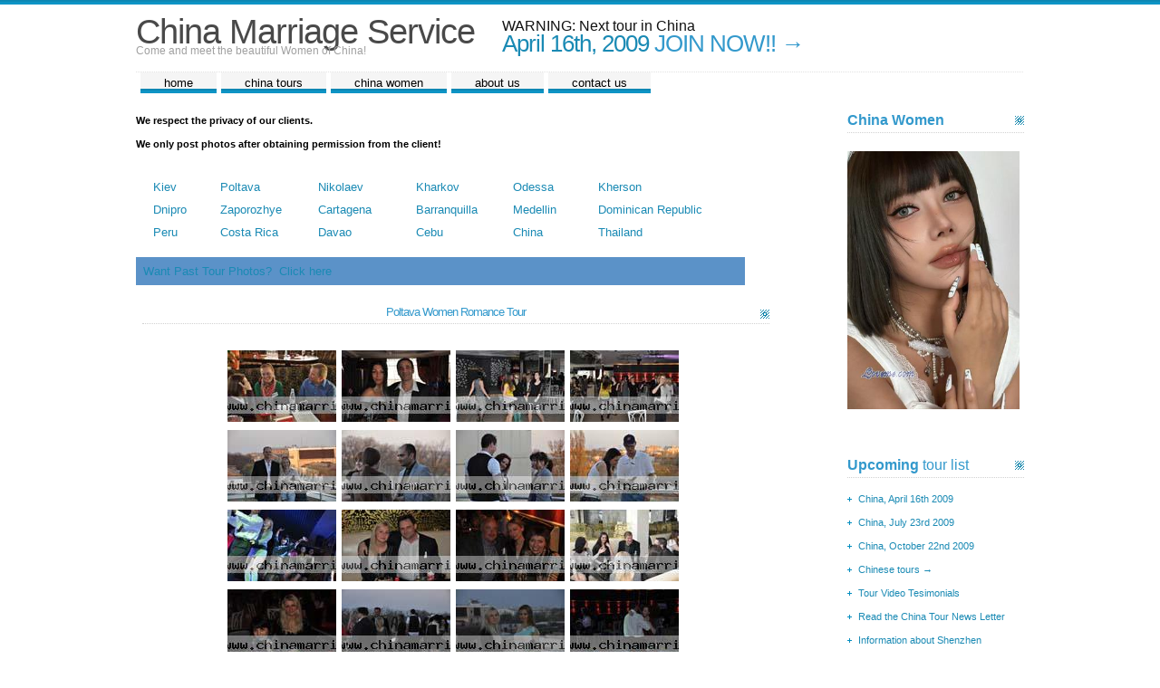

--- FILE ---
content_type: text/html
request_url: http://chinamarriageservice.com/tour/photos/poltava-women-0413/index.html
body_size: 11428
content:
<!DOCTYPE html>
































	


	


<!--counter-->


<!--endif -->



















<!DOCTYPE html PUBLIC "-//W3C//DTD XHTML 1.0 Strict//EN" "http://www.w3.org/TR/xhtml1/DTD/xhtml1-strict.dtd">
<html xmlns="http://www.w3.org/1999/xhtml">


<html>
<!-- Common Site Definitions -->
<!-- New File -->
<head>
<link rel="stylesheet" TYPE="text/css" href="/imagemap/st_site.css">
<title>Poltava Women Tour photos</title>
<!DOCTYPE html PUBLIC "-//W3C//DTD XHTML 1.0 Strict//EN" "http://www.w3.org/TR/xhtml1/DTD/xhtml1-strict.dtd">
<html xmlns="http://www.w3.org/1999/xhtml">
<head>
<TITLE>China Marriage Service - China and Chinese Women</TITLE>
<META NAME="Generator" CONTENT="EditPlus">
<META NAME="Author" CONTENT="">

 <META NAME="description" CONTENT="Dating, marriage service for singles wishing to meet Russian, Asian, and Latin women for correspondence, love and  marriage."> 
 <META NAME="keywords" CONTENT="women, Women, Women, girl, Girl, GIRL female, Female, Female, love, Love, LOVE, sex, Sex, SEX, penpal, Penpal, PENPAL, penpals, Penpals, PENPALS, pen-pal, Pen-pal, PENPALS, singles, Singles, SINGLES, dating servie, Dating servive, DATAING SERVICE, mail order brides, Mail order brides, MAIL ORDER BRIDES, marriage, Marriage, MARRIAGE, mail, Mail, MAIL, order, brides, dating, Dating, DATAING, russia, Russia, Russia, RUSSIAN, asia, Asian, ASIAN, latin, Latin, LATIN, ukraine, Ukraine, UKRAINE, Russian women, Russain women, RUSSIAN WOMEN, Latin women, latin women, LATIN WOMEN, Asin Women, asian women, ASAIN WOMEN Philippine women, philippine women, Saint, St, Petersburg, saint petersburg, Saint Petersburg, SAINT PETERSBURG, moscow, Moscow, MOSCOW, kiev, Kiev, KIEV, cali, Cali, CALI, bogato, Bogato, BOGATO, Beautiful, Hotel, Hotel, HOTEL, tour, Tour, TOURS, travel, Travel, TRAVEL, kiss, matchmaker, european, connections, Foreign, Affair, russianbrides,cupid, starfire, singlesite, americansingles, afa, lifemates, Azerbaijan, Belarus, Kazakhstan, Kyrghyzstan, Kyrgyzstan, Moldova, Tadzhikistan, Tajikistan, Ukraine, Uzbekistan, Yugoslavia, Argentina, Brazil, Colombia, Dominican Republic, Honduras, Mexico, Panama, Peru, Uruguay, Venezuela, Bulgaria, Croatia, England, Estonia, Germany, Hungary, Latvia, Romania, Spain, Sweden, Singapore, Hong Kong ,Indonesia, Malaysia, Thailand, Taiwan, Philippiines, China"> 

<style type="text/css">
.vis {display: block; visibility: visible;}
.unvis {display: none; visibility: hidden;}
</style>
<SCRIPT language="JavaScript">
<!--
browserName = navigator.appName;
browserVer = parseInt(navigator.appVersion);
// Image class isn't supported by MSIE 3.x and NN 2.x. 
if (((browserName == "Netscape") && (browserVer >= 3)) || ((browserName == "Microsoft Internet Explorer") && (browserVer >= 4))) useImages = "1";
else useImages = "0";
function new_win(w,h) {
  hplus=h+20;
  w1=window.open('','new_window','resizable=yes,menubar=no,status=no,scrollbars=yes,width='+w+',height='+hplus);
  if (useImages == "1") {
    w1.focus();
    }
  }

function clicker(yr) {
 el1 = document.getElementById(yr);
 el1.className = (el1.className == "unvis") ? "vis" : "unvis"
}

//-->
</script>
<link href="images/galleryStyle.css" rel="stylesheet" type="text/css">

</head>

<div id="header">
	<div id="logo">
		<h1><a href="#">China Marriage Service</a></h1>
		<h2>Come and meet the beautiful Women of China!</h2>
	</div>
	<div id="upcoming">
		<h2>WARNING: Next tour in China</h2>
		<h1><a href="/tour/chinese-women/chinese-women.htm">April 16th, 2009</sup></a> JOIN NOW!! &rarr;</h1>
	</div>
	<div id="menu">
<a href="/">home</a>
<a href="/tour/chinese-women/chinese-women.htm">china tours</a>
<a href="/women/china/china-women.htm">china women</a>
<a href="/women/china/china-women.htm">about us</a>
<a href="/invar/sendmess/index.php">contact us</a>
		</ul>
	</div>
</div>
<!-- header -->
<!-- page -->
<div id="page">
	<!-- content -->
	<div id="content">
		<div class="post">

<!-- ************************** Ukraine Video Link  ************************************ -->	

<!--<div style="border:2px solid red; padding:15px; margin:10px; text-align:center;">
<a href="#" onClick="ukrainewin=window.open('/media/video_pages/03_009/index.html','ukrainewin','toolbar=no,location=no,directories=no,status=no,menubar=no,scrollbars=auto,resizable=no,width=850,height=650,left=15,top=15'); return false;" >Click Here To View A 20 Min. Parade of Ukraine Tour Photos on Video</a> 

<br>

From our <b>May, 2009</b> Ukraine tour, a <b>must see</b> if you are considering any Ukrainian tour.  Watch the photos on video while you listen to excerpts from our recorded free teleconference immediately following this tour which includes comments from clients who actually attended this tour.  <b>All from ONE Tour<i>!</i></b>

<br><br>

<a href="/media/videos/s03_009_Conf_Audio.mp3">Click Here To Listen To Full Teleconference Audio Only (2hr:20min)</a>
</div>-->


<!-- ************************** End video link ************************************ -->


<center>

<font class=tourbig size=3><b><p>We respect the privacy of our clients.<br>We only post photos after obtaining permission from the client!</p></b></font>

</font>
</p>
</center>
<a name="recent"></a>

<!--<tr >
<td width="17%"><a href="">&nbsp;</a><br><div class="toursm"><b>&nbsp;</b></div></td>
<td width="17%"><a href="">&nbsp;</a><br><div class="toursm"><b>&nbsp;</b></div></td>
<td width="16%"><a href="">&nbsp;</a><br><div class="toursm"><b>&nbsp;</b></div></td>
<td width="16%"><a href="">&nbsp;</a><br><div class="toursm"><b>&nbsp;</b></div></td>
<td width="16%"><a href="">&nbsp;</a><br><div class="toursm"><b>&nbsp;</b></div></td>
<td width="17%"><a href="">&nbsp;</a><br><div class="toursm"><b>&nbsp;</b></div></td>
</tr>-->





<!--<div align="center" id="recenttourphotos" class="unvis">-->
   <table cellpadding='5' cellspacing='0' width='96%' class='SignUpBlock' align='center'>
      <!--
<tr class="thead"><td class="tourbig" nowrap colspan="6"><b style="cursor: pointer; text-decoration: underline; color:#006699; font-weight: bold;" onMouseOver="javascript:this.style.color='red';" onMouseOut="javascript:this.style.color='#006699';" onclick="clicker('recenttourphotos');" title="Click for Close">Photo Collections by City</b></td></tr>


</tr>
-->
      <tr align="left" valign="middle" >
         <td width="11%">
            <a href="/tour/photos/kiev-women/kiev-women.html">Kiev</a> 
         </td> 
         <td width="16%">
            <a href="/tour/photos/poltava-women/poltava-women.html">Poltava</a> 
         </td> 
         <td width="16%">
            <a href="/tour/photos/nikolaev-women/nikolaev-women.html">Nikolaev</a> 
         </td> 
         <td width="16%">
            <a href="/tour/photos/kharkov-women/kharkov-women.html">Kharkov</a> 
         </td>
         <td width="14%">
            <a href="/tour/photos/odessa-women/odessa-women.html">Odessa</a> 
            </td>
         <td width="27%">
            <a href="/tour/photos/kherson-women/kherson-women.html">Kherson</a> 
            <div class="toursm"></div></td>
</tr>

      <tr align="left" valign="middle" >
         <td width="11%">
         <a href="/tour/photos/dnepropetrovsk-women/dnepropetrovsk-women.html">Dnipro</a> 
      </td>
         <td width="16%">
            <a href="/tour/photos/zaporozhye-women/zaporozhye-women.html">Zaporozhye</a> 
         </td>
         <td width="16%">
         <A HREF="/tour/photos/cartagena-women/cartagena-women.html">Cartagena</A> 
      </td>
         <td width="16%">
		 <A HREF="http://www.loveme.com/tour/photos/barranquilla-women/barranquilla-women.html">Barranquilla</A>  
      </td> 
         <td width="14%">
            <a href="/tour/photos/medellin-women/medellin-women.html">Medellin</a> 
            </td>
         <td width="27%">
            <a href="/tour/photos/dominican-women/dominican-women.html">Dominican Republic</a>
</td> 

</tr>

      <tr align="left" valign="middle" >
         <td width="11%">
            <a href="/tour/photos/peru-women/peru-women.html">Peru</a> 
         </td>
         <td width="16%">
            <a href="/tour/photos/costa-rica-women/costa-rica-women.html">Costa Rica</a> 
         </td>
         <td width="16%">
            <a href="/tour/photos/davao-women/davao-women.html">Davao</a> 
         </td>
         <td width="16%">
            <a href="/tour/photos/cebu-women/cebu-women.html">Cebu</a> 
         </td> 
         <td width="14%">
            <a href="/tour/photos/chinese-women/chinese-women.html">China</a> 
            </td>
         <td width="27%">
            <a href="/tour/photos/thailand-women/thailand-women.html">Thailand</a> 
            </td>

</tr>


</table>
<!--</div>-->

<!--------------------------------End recent tour photos section------------------------------------->
<BR>
<div align="center" >
	   <table width="96%" border="0" cellpadding="8" cellspacing="0" bgcolor="#5B92C8">
         <tr>
			<td>
               <a class="tab" href="javascript: void(0)"  onclick="clicker('recenttourphotos');" title="Click for past tour photos">Want 
               Past Tour Photos?&nbsp; Click here</a> 
            </td>
		</tr>
	</table>
</div>
<BR>

<div align="center" id="recenttourphotos" class="unvis">
<!--<div align="center" ><span style="font-size:18px; font-weight:bold">Select the Previous Year you wish to view, then select the Tour itself.</span><br>-->
<table cellspacing="1" cellpadding="3" border="0" class="ttable" width="100%">
<tr class="thead">
<td class="tourbig" nowrap><b style="cursor: pointer; text-decoration: underline; color:#006699; font-weight: bold;" onMouseOver="javascript:this.style.color='red';" onMouseOut="javascript:this.style.color='#006699';" onclick="clicker('year2014');" title="Click for Open">2014</b></td>
<td class="tourbig" nowrap><b style="cursor: pointer; text-decoration: underline; color:#006699; font-weight: bold;" onMouseOver="javascript:this.style.color='red';" onMouseOut="javascript:this.style.color='#006699';" onclick="clicker('year2013');" title="Click for Open">2013</b></td>
<td class="tourbig" nowrap><b style="cursor: pointer; text-decoration: underline; color:#006699; font-weight: bold;" onMouseOver="javascript:this.style.color='red';" onMouseOut="javascript:this.style.color='#006699';" onclick="clicker('year2012');" title="Click for Open">2012</b></td>
<td class="tourbig" nowrap><b style="cursor: pointer; text-decoration: underline; color:#006699; font-weight: bold;" onMouseOver="javascript:this.style.color='red';" onMouseOut="javascript:this.style.color='#006699';" onclick="clicker('year2011');" title="Click for Open">2011</b></td>
<td class="tourbig" nowrap><b style="cursor: pointer; text-decoration: underline; color:#006699; font-weight: bold;" onMouseOver="javascript:this.style.color='red';" onMouseOut="javascript:this.style.color='#006699';" onclick="clicker('year2010');" title="Click for Open">2010</b></td>
<td class="tourbig" nowrap><b style="cursor: pointer; text-decoration: underline; color:#006699; font-weight: bold;" onMouseOver="javascript:this.style.color='red';" onMouseOut="javascript:this.style.color='#006699';" onclick="clicker('year2009');" title="Click for Open">2009</b></td>
<td class="tourbig" nowrap><b style="cursor: pointer; text-decoration: underline; color:#006699; font-weight: bold;" onMouseOver="javascript:this.style.color='red';" onMouseOut="javascript:this.style.color='#006699';" onclick="clicker('year2008');" title="Click for Open">2008</b></td>

</tr><tr class="thead">

<td class="tourbig" nowrap><b style="cursor: pointer; text-decoration: underline; color:#006699; font-weight: bold;" onMouseOver="javascript:this.style.color='red';" onMouseOut="javascript:this.style.color='#006699';" onclick="clicker('year2007');" title="Click for Open">2007</b></td>
<td class="tourbig" nowrap><b style="cursor: pointer; text-decoration: underline; color:#006699; font-weight: bold;" onMouseOver="javascript:this.style.color='red';" onMouseOut="javascript:this.style.color='#006699';" onclick="clicker('year2006');" title="Click for Open">2006</b></td>
<td class="tourbig" nowrap><b style="cursor: pointer; text-decoration: underline; color:#006699; font-weight: bold;" onMouseOver="javascript:this.style.color='red';" onMouseOut="javascript:this.style.color='#006699';" onclick="clicker('year2005');" title="Click for Open">2005</b></td>
<td class="tourbig" nowrap><b style="cursor: pointer; text-decoration: underline; color:#006699; font-weight: bold;" onMouseOver="javascript:this.style.color='red';" onMouseOut="javascript:this.style.color='#006699';" onclick="clicker('year2004');" title="Click for Open">2004</b></td>
<td class="tourbig" nowrap><b style="cursor: pointer; text-decoration: underline; color:#006699; font-weight: bold;" onMouseOver="javascript:this.style.color='red';" onMouseOut="javascript:this.style.color='#006699';" onclick="clicker('year2003');" title="Click for Open">2003</b></td>
<td class="tourbig" nowrap><b style="cursor: pointer; text-decoration: underline; color:#006699; font-weight: bold;" onMouseOver="javascript:this.style.color='red';" onMouseOut="javascript:this.style.color='#006699';" onclick="clicker('year2002');" title="Click for Open">2002</b></td>
<td class="tourbig" nowrap><b style="cursor: pointer; text-decoration: underline; color:#006699; font-weight: bold;" onMouseOver="javascript:this.style.color='red';" onMouseOut="javascript:this.style.color='#006699';" onclick="clicker('year2001');" title="Click for Open">2001</b></td>

</tr><tr class="thead">

<td class="tourbig" nowrap><b style="cursor: pointer; text-decoration: underline; color:#006699; font-weight: bold;" onMouseOver="javascript:this.style.color='red';" onMouseOut="javascript:this.style.color='#006699';" onclick="clicker('year2000');" title="Click for Open">2000</b></td>
<td class="tourbig" nowrap><b style="cursor: pointer; text-decoration: underline; color:#006699; font-weight: bold;" onMouseOver="javascript:this.style.color='red';" onMouseOut="javascript:this.style.color='#006699';" onclick="clicker('year1999');" title="Click for Open">1999</b></td>

</tr></table></div>



<div align="center" id="year2014" class="unvis">
<table cellspacing="1" cellpadding="3" border="0" class="ttable" width="100%">
<tr class="thead"><td class="tourbig" nowrap colspan="6"><b style="cursor: pointer; text-decoration: underline; color:#006699; font-weight: bold;" onMouseOver="javascript:this.style.color='red';" onMouseOut="javascript:this.style.color='#006699';" onclick="clicker('year2014');" title="Click for Close">2014</b></td></tr>


</tr>
<tr >
<td width="17%"><a href="/tour/photos/philippine-women-0114/index.html">Philippines</a></td> 
<td width="17%"><a href="/tour/photos/peru-women-0214/index.html">Peru</a></td> 
<td width="16%"><a href="/tour/photos/chinese-women-0314/index.html">China</a></td> 
<td width="16%"><a href="/tour/photos/ukraine-women-0414/index.html">Ukraine</a></td>
<td width="16%"><a href="/tour/photos/lugansk-women-0414/index.html">Lugansk</a></td>
<td width="16%"><a href="/tour/photos/medellin-women-0414/index.html">Medellin</a></td>

</tr>

<tr >
<td width="17%"><a href="/tour/photos/ukraine-women-0514/index.html">Ukraine</a></td>
<td width="17%"><a href="/tour/photos/ukraine-women-2-0514/index.html">Ukraine</a></td> 
<td width="16%"><a href="/tour/photos/dominican-women-0714/index.html">Dominican Rep</a></td>
<td width="16
%"><a href="/tour/photos/medellin-women-0814/index.html">Medellin</a></td> 
<td width="16%"><a href="/tour/photos/philippine-women-0814/index.html">Philippines</a></td>
<td width="17%"><a href="/tour/photos/ukraine-women-0914/index.html">Ukraine</a></td>
</tr>

<tr >
<td width="17%"><a href="/tour/photos/costa-rica-women-1014/index.html">Costa Rica</a></td>
<td width="17%"><a href="/tour/photos/colombian-women-1114/index.html">Colombia</a></td>
<td width="16%"><a href="/tour/photos/chinese-women-1114/index.html">China</a></td>
<td width="16%"><a href="/tour/photos/ukraine-women-1214/index.html">Ukraine</a></td>
<td width="16%"><a href="">&nbsp;</a></td>
<td width="17%"><a href="">&nbsp;</a></td>
</tr>


</table>
</div>



<div align="center" id="year2013" class="unvis">
<table cellspacing="1" cellpadding="3" border="0" class="ttable" width="100%">
<tr class="thead"><td class="tourbig" nowrap colspan="6"><b style="cursor: pointer; text-decoration: underline; color:#006699; font-weight: bold;" onMouseOver="javascript:this.style.color='red';" onMouseOut="javascript:this.style.color='#006699';" onclick="clicker('year2013');" title="Click for Close">2013</b></td></tr>

<tr >
<td width="14%"><a href="/tour/photos/philippine-women-0113/index.html">Philippines</a></td>
<td width="19%"><a href="/tour/photos/ukraine-women-0213/index.html">Kiev</a></td>
<td width="12%"><a href="/tour/photos/peru-women-0213/index.html">Peru</a></td>
<td width="24%"><a href="/tour/photos/thailand-women-0313/index.html">Thailand</a></td>
<td width="15%"><a href="/tour/photos/medellin-women-0413/index.html">Medellin</a></td>
<td width="16%"><a href="/tour/photos/poltava-women-0413/index.html">Poltava</a></td>

</tr>

<tr >
<td width="14%"><a href="/tour/photos/lugansk-women-0513/index.html">Lugansk</a></td>
<td width="19%"><a href="/tour/photos/odessa-nikolaev-women-0513/index.html">Odessa/Nikoleav</a></td>
<td width="12%"><a href="/tour/photos/medellin-women-0613/index.html">Medellin</a></td>
<td width="24%"><a href="/tour/photos/dominican-women-0713/index.html">Dominican Rep</a></td>
<td width="15%"><a href="/tour/photos/cartagena-women-0713/index.html">Cartagena</a></td>
<td width="16%"><a href="/tour/photos/kiev-women-0713/index.html">Kiev</a></td>

</tr>

<tr >
<td width="14%"><a href="/tour/photos/ukraine-women-0713/index.html">Odessa</a></td>
<td width="19%"><a href="/tour/photos/philippine-women-0813/index.html">Philippines</a></td>
<td width="12%"><a href="/tour/photos/medellin-women-0813/index.html">Medellin</a></td>
<td width="24%"><a href="/tour/photos/ukraine-women-0913/index.html">Kiev</a></td>
<td width="15%"><a href="/tour/photos/peru-women-1013/index.html">Peru</a></td>
<td width="16%"><a href="/tour/photos/thai-women-0913/index.html">Thailand</a></td>

</tr>

<tr >
<td width="14%"><a href="/tour/photos/ukraine-women-1113/index.html">Odessa</a></td>
<td width="19%"><a href="/tour/photos/chinese-women-1113/index.html">China</a></td>
<td width="12%"><a href="/tour/photos/colombian-women-1013/index.html">Colombia</a></td>
<td width="24%"><a href="/tour/photos/colombian-women-1013/index.html">Miss Colombia Pagent</a></td>
<td width="15%"><a href="">&nbsp;</a></td>
<td width="16%"><a href="">&nbsp;</a></td>
</tr>

</table>
</div>




<div align="center" id="year2012" class="unvis">
<table cellspacing="1" cellpadding="3" border="0" class="ttable" width="100%">
<tr class="thead"><td class="tourbig" nowrap colspan="6"><b style="cursor: pointer; text-decoration: underline; color:#006699; font-weight: bold;" onMouseOver="javascript:this.style.color='red';" onMouseOut="javascript:this.style.color='#006699';" onclick="clicker('year2012');" title="Click for Close">2012</b></td></tr>

<tr >
<td width="17%"><a href="/tour/photos/philippine-women-0112/index.html">Philippines</a></td>
<td width="17%"><a href="/tour/photos/medellin-women-0212/index.html">Medellin</a></td>
<td width="16%"><a href="/tour/photos/ukraine-women-0212/index.html">Kiev</a></td>
<td width="16%"><a href="/tour/photos/costa-rica-women-0312/index.html">Costa Rica</a></td>
<!--<td width="16%"><a href="/tour/photos/ukraine-women-0312/index.html">Odessa/Kherson</a><br><div class="toursm"><b>March 2012</b></div></td>-->
<td width="13%"><a href="/tour/photos/peru-women-0312/index.html">Peru</a></td>
<td width="21%"><a href="/tour/photos/ukraine-women-mariupol-0312/index.html">Mariupol/Lugansk</a></td>
</tr>

<tr >
<td width="17%"><a href="/tour/photos/china-women-0312/index.html">Shenzhen</a></td>
<td width="17%"><a href="/tour/photos/colombian-women-0412/index.html">Cartagena</a></td>
<td width="16%"><a href="/tour/photos/kharkov-poltava-sumy-0512/index.html">Kharkov</a></td>
<td width="16%"><a href="/tour/photos/odessa-nikolaev-kherson-0512">Odessa</a></td>
<td width="13%"><a href="/tour/photos/medellin-women-0612">Medellin</a></td>
<td width="21%"><a href="/tour/photos/ukraine-women-0712">Odessa</a></td>
</tr>

<tr >
<td width="17%"><a href="/tour/photos/barranquilla-women-1012">Barranquilla</a></td>
<td width="17%"><a href="/tour/photos/peru-women-1012">Peru</a></td>
<td width="16%"><a href="/tour/photos/medellin-women-1112">Medellin</a></td>
<td width="16%"><a href="/tour/photos/ukraine-women-1112">Odessa</a></td>
<td width="13%"><a href="/tour/photos/peru-women-1212">Peru</a></td>
<td width="21%">
               <a href="/tour/photos/colombian-women-1012">Miss Colombia Pageant</a>
</td>
</tr>

<!--<a href="/tour/photos/poltava-women-0912">Poltava</a><br><div class="toursm"><b>Sept 2012</b></div>-->
<!--<a href="/tour/photos/poltava-women-0912">Poltava</a><br><div class="toursm"><b>Sept 2012</b></div>--
<!--<a href="/tour/photos/odessa-women-0912">Odessa</a><br><div class="toursm"><b>Sept 2012</b></div>-->

</table>
</div>



<div align="center" id="year2011" class="unvis">
<table cellspacing="1" cellpadding="3" border="0" class="ttable" width="100%">
<tr class="thead"><td class="tourbig" nowrap colspan="6"><b style="cursor: pointer; text-decoration: underline; color:#006699; font-weight: bold;" onMouseOver="javascript:this.style.color='red';" onMouseOut="javascript:this.style.color='#006699';" onclick="clicker('year2011');" title="Click for Close">2011</b></td></tr>
<tr >
<td width="16%"><a href="/tour/photos/philippine-women-0111/index.html">Philippines</a></td>
<td width="20%"><a href="/tour/photos/ukraine-women-0211/index.html">Kiev/Poltava</a></td>
<td width="15%"><a href="/tour/photos/peru-women-march-2011/index.html">Peru Tour</a></td> 
<td width="15%"><a href="/tour/photos/ukraine-women-march-2011/index.html">Ukraine</a></td> 
<td width="15%"><a href="/tour/photos/shenzhen-china-0411/index.html">Shenzhen</a></td>
<td width="19%"><a href="/tour/photos/odessa-women-0511/index.html">Odessa</a></td>
</tr>

<tr>
<td width="16%"><a href="/tour/photos/costa-rica-women-0311/index.html">Costa Rica</a></td>
<td width="20%"><a href="/tour/photos/philippine-women-0611/index.html">Philippines</a></td>
<td width="15%"><a href="/tour/photos/odessa-women-0711/index.html">Odessa</a></td>
<td width="15%"><a href="/tour/photos/kiev-women-0711/index.html">Kiev</a></td>
<td width="15%"><a href="/tour/photos/dnkzap-women-0711/index.html">DNK / ZAP</a></td> 
<td width="19%"><a href="/tour/photos/dnkzap-women-0711/index.html">DNK / ZAP</a></td> 
</tr>

<tr >
<td width="16%"><a href="/tour/photos/ukraine-women-0911/index.html">Ukraine</a></td>
<td width="20%"><a href="/tour/photos/medellin-women-1011/index.html">Medellin</a></td>
<td width="15%"><a href="/tour/photos/peru-women-1011/index.html">Peru</a></td>
<td width="15%"><a href="/tour/photos/costa-rica-women-1111/index.html">Peru</a></td>
<td width="15%"><a href="/tour/photos/colombian-women-1111/index.html">Cartagena</a></td>
<td width="19%"><a href="/tour/photos/china-women-1211/index.html">China</a></td>
</tr>
<tr >
<td width="16%"><a href="/tour/photos/ukraine-women-1211/index.html">Ukraine</a></td>
<td width="20%"><a href="/tour/photos/peru-women-1211/index.html">Peru New Years</a></td> 
<td width="15%"><a href="">&nbsp;</a></td>
<td width="15%"><a href="">&nbsp;</a></td>
<td width="15%"><a href="">&nbsp;</a></td>
<td width="19%"><a href="">&nbsp;</a></td>
</tr>
<!--<tr >
<td width="20%"><a href="">&nbsp;</a><br><div class="toursm"><b>&nbsp;</b></div></td>
<td width="20%"><a href="">&nbsp;</a><br><div class="toursm"><b>&nbsp;</b></div></td>
<td width="20%"><a href="">&nbsp;</a><br><div class="toursm"><b>&nbsp;</b></div></td> 
<td width="20%"><a href="">&nbsp;</a><br><div class="toursm"><b>&nbsp;</b></div></td>
</tr>--></table></div>



<div align="center" id="year2010" class="unvis">
<table cellspacing="1" cellpadding="3" border="0" class="ttable" width="100%">
<tr class="thead"><td class="tourbig" nowrap colspan="5"><b style="cursor: pointer; text-decoration: underline; color:#006699; font-weight: bold;" onMouseOver="javascript:this.style.color='red';" onMouseOut="javascript:this.style.color='#006699';" onclick="clicker('year2010');" title="Click for Close">2010</b></td></tr>
<tr >
<td width="22%"><a href="/tour/photos/Shenzhen-Women-Jan-2010/index.html"> Shenzhen</a></td>
<td width="20%"><a href="/tour/photos/2010-Medillin-Feb/index.html">Medillin</a></td> 
<td width="18%"><a href="/tour/photos/2010-Phillippino-Women-Feb/index.html">Phillippines</a></td>
<td width="20%"><a href="/tour/photos/2010-Meddillin-Women-March/index.html">Medillin</a></td>
<td width="20%"><a href="/tour/photos/2010-Ukraine-Women-March/index.html">Ukraine</a></td>
</tr>

<tr>
<td width="22%"><a href="/tour/photos/Ukraine-Women-Kiev-May-2010/index.html">Kiev</a></td>
<td width="20%"><a href="/tour/photos/2010-Phillippino-Women-May/index.html">Phillipines</a></td>
<td width="18%"><a href="/tour/photos/Barranquilla-July-2010/index.htm">Barraquilla</a></td>
<td width="20%"><a href="/tour/photos/Ukraine-Women-July-2010/index.html"> Ukraine</a></td>
<td width="20%"><a href="/tour/photos/2010-Phillippino-Women/index.html"> Philippines</a></td>
</tr>
<tr >

<td width="22%"><a href="/tour/photos/miss-colombia-women-2010/index.html">Cartegena</a></td> 
<td width="20%"><a href="/tour/photos/miss-colombia-women-2010/index.html">Miss Colombia</a></td>
<td width="18%"><a href="/tour/photos/costa-rica-women-1110/index.html">Costa Rica</a></td>
<td width="20%"><a href="/tour/photos/peru-women-0310/index.html">Peru</a></td>
<td width="20%"><a href="/tour/photos/peru-women-1010/index.html">Peru</a></td>
</tr>
<tr >
 
<td width="22%"><a href="/tour/photos/peru-women-new-years-2010/index.html">Peru New Years</a></td>
<td>&nbsp;</td>
<td>&nbsp;</td>
<td>&nbsp;</td>
<td>&nbsp;</td>
</tr>
</table></div>



<div align="center" id="year2009" class="unvis">
<table cellspacing="1" cellpadding="3" border="0" class="ttable" width="100%">
<tr class="thead"><td class="tourbig" nowrap colspan="5"><b style="cursor: pointer; text-decoration: underline; color:#006699; font-weight: bold;" onMouseOver="javascript:this.style.color='red';" onMouseOut="javascript:this.style.color='#006699';" onclick="clicker('year2009');" title="Click for Close">2009</b></td></tr>
<tr >
<td width="20%"><a href="/tour/photos/young-filipino-women/">Davao</a></td>
<td width="20%"><a href="/tour/photos/Peru-women_December-2009/">Peru</a></td>
<td width="20%"><a href="/tour/photos/Philippine-girls_October-2009/">Philippines</a></td>
<td width="20%"><a href="/tour/photos/Peru-women_September-2009/">Peru</a></td>
<td width="20%"><a href="/tour/photos/China-women_07-2009/">China</a></td>
</tr>
<tr >
<td width="20%"><a href="/tour/photos/Ukraine-women_05-2009/">Kherson</a></td>
<td width="20%"><a href="/tour/photos/Ukraine-women_Odessa-05-2009/">Odessa</a></td>
<td width="20%"><a href="/tour/photos/Ukraine-women_Poltava-05-2009/">Poltava</a></td>
<td width="20%"><a href="/tour/photos/Ukraine-women_Sumy-05-2009/">Sumy</a></td>
<td width="20%"><a href="/tour/photos/Ukraine-girls_05-2009/">Ukraine</a></td>
</tr>
<tr >
<td width="20%"><a href="/tour/photos/Philippine-women_Davao-Febuary-2009/">Davao</a></td>
<td>&nbsp;</td>
<td>&nbsp;</td>
<td>&nbsp;</td>
<td>&nbsp;</td>
</tr>
</table></div>


<div align="center" id="year2008" class="unvis">
<table cellspacing="1" cellpadding="3" border="0" class="ttable" width="100%">
<tr class="thead"><td class="tourbig" nowrap colspan="5"><b style="cursor: pointer; text-decoration: underline; color:#006699; font-weight: bold;" onMouseOver="javascript:this.style.color='red';" onMouseOut="javascript:this.style.color='#006699';" onclick="clicker('year2008');" title="Click for Close">2008</b></td></tr>
<tr >
<td width="20%">
            <div class="toursm"><A HREF="/tour/photos/Philippine-women_February-2008/">Philippines</A><BR>
               <DIV CLASS="toursm"><B>February 2008</B></DIV>
            </div>
         </td>
<td width="20%">
            <div class="toursm"><A HREF="/tour/photos/philippines-new-years-2008/">Philippines</A><BR>
               <DIV CLASS="toursm"><B>December 2008</B></DIV>
            </div>
         </td>
<td width="20%"><a href="/tour/photos/China-women_08-2008/">China</a><br><div class="toursm"><b>August 2008</b></div></td>
<td width="20%"><a href="/tour/photos/Peru-women_07-2008/">Peru</a><br><div class="toursm"><b>July 2008</b></div></td>
<td width="20%"><a href="/tour/photos/Philippines-Davao_July-08/">Davao</a><br><div class="toursm"><b>July 2008</b></div></td>
</tr>
<tr >
<td width="20%"><a href="/tour/photos/Philippine-Women_Cebu-July2008/">Cebu</a><br><div class="toursm"><b>July 2008</b></div></td>
<td width="20%"><a href="/tour/photos/Krivoy-rog-Women_06-2008/">Krivoy Rog</a><br><div class="toursm"><b>June 2008</b></div></td>
<td width="20%"><a href="/tour/photos/Ukraine-women_06-2008/">Zaporozhye</a><br><div class="toursm"><b>June 2008</b></div></td>
<td width="20%"><a href="/tour/photos/Odessa-Women_05-2008/">Odessa</a><br><div class="toursm"><b>May 2008</b></div></td>
<td width="20%"><a href="/tour/photos/Philippine-women_03-2008/">Philippine Davao</a><br><div class="toursm"><b>March 2008</b></div></td>
</tr>

</table></div>
<div align="center" id="year2007" class="unvis">
<table cellspacing="1" cellpadding="3" border="0" class="ttable" width="100%">
<tr class="thead"><td class="tourbig" nowrap colspan="5"><b style="cursor: pointer; text-decoration: underline; color:#006699; font-weight: bold;" onMouseOver="javascript:this.style.color='red';" onMouseOut="javascript:this.style.color='#006699';" onclick="clicker('year2007');" title="Click for Close">2007</b></td></tr>
<tr >
<td width="20%"><a href="/tour/photos/Cartagena-women-2007/">Cartagena</a><br><div class="toursm"><b>December 2007</b></div></td>
<td width="20%"><a href="/tour/photos/Philippine-women_December-2007/">Philippines</a><br><div class="toursm"><b>December 2007</b></div></td>6
<td width="20%"><a href="/tour/photos/ticas-2007/">Costa Rica</a><br><div class="toursm"><b>November 2007</b></div></td>
<td width="20%"><a href="/tour/photos/philippine-girls/">Philippines</a><br><div class="toursm"><b>October 2007</b></div></td>
<td width="20%"><a href="/tour/photos/filipino-girls/">Philippines</a><br><div class="toursm"><b>July 2007</b></div></td>
</tr>
<tr >
<td width="20%"><a href="/tour/photos/ukraine-women-tour_june-07/">Dnepropetrovsk</a><br><div class="toursm"><b>June 2007</b></div></td>
<td width="20%"><a href="/tour/photos/Kharkov_Women_2007-04/">Kharkov</a><br><div class="toursm"><b>April 2007</b></div></td>
<td width="20%"><a href="/tour/photos/Women_St-Petersburg_04-2007/">St.Petersburg-Novgorod</a><br><div class="toursm"><b>April 2007</b></div></td>
<td width="20%"><a href="/tour/photos/Ukraine-women_donetsk-04-07/">Donetsk</a><br><div class="toursm"><b>April 2007</b></div></td>
<td width="20%"><a href="/tour/photos/philippines_women_2007/">Philippines</a><br><div class="toursm"><b>March 2007</b></div></td>
</tr>
<tr >
<td width="20%"><a href="/tour/photos/Odessa_tour_women_03-2007/">Odessa</a><br><div class="toursm"><b>March 2007</b></div></td>
<td width="20%"><a href="/tour/photos/Ukraine-Kherson_Tour_women_03-2007/">Kherson</a><br><div class="toursm"><b>March 2007</b></div></td>
<td width="20%"><a href="/tour/photos/Ukraine_Women_2007/">Nikolaev</a><br><div class="toursm"><b>March 2007</b></div></td>
<td width="20%"><a href="/tour/photos/Russian_Women_0307-volgograd/">Volgograd</a><br><div class="toursm"><b>March 2007</b></div></td>
<td width="20%"><a href="/tour/photos/women_tour_petersburg_02-2007/">St.Petersburg</a><br><div class="toursm"><b>February 2007</b></div></td>
</tr>
<tr >
<td width="20%"><a href="/tour/photos/Barranquilla-Women_0207/">Barranquilla</a><br><div class="toursm"><b>February 2007</b></div></td>
<td>&nbsp;</td>
<td>&nbsp;</td>
<td>&nbsp;</td>
<td>&nbsp;</td>
</tr>
</table></div>
<div align="center" id="year2006" class="unvis">
<table cellspacing="1" cellpadding="3" border="0" class="ttable" width="100%">
<tr class="thead"><td class="tourbig" nowrap colspan="5"><b style="cursor: pointer; text-decoration: underline; color:#006699; font-weight: bold;" onMouseOver="javascript:this.style.color='red';" onMouseOut="javascript:this.style.color='#006699';" onclick="clicker('year2006');" title="Click for Close">2006</b></td></tr>
<tr >
<td width="20%"><a href="/tour/photos/women_tour_odessa_12-2006/">Odessa</a><br><div class="toursm"><b>December 2006</b></div></td>
<td width="20%"><a href="/tour/photos/women_tour_petersburg_12-2006/">St.Petersburg</a><br><div class="toursm"><b>December 2006</b></div></td>
<td width="20%"><a href="/tour/photos/women_tour_petersburg_09-2006/">St.Petersburg-Novgorod</a><br><div class="toursm"><b>September 2006</b></div></td>
<td width="20%"><a href="/tour/photos/women_tour_odessa_09-2006/">Odessa</a><br><div class="toursm"><b>September 2006</b></div></td>
<td width="20%"><a href="/tour/photos/women_tour_nnovgorod_08-2006/">Nizhniy Novgorod</a><br><div class="toursm"><b>August 2006</b></div></td>
</tr>
<tr >
<td width="20%"><a href="/tour/photos/women_tour_spb-novgorod_08-2006/">St.Petersburg-Novgorod</a><br><div class="toursm"><b>August 2006</b></div></td>
<td width="20%"><a href="/tour/photos/Medellin-Women-0806/">Medellin</a><br><div class="toursm"><b>August 2006</b></div></td>
<td width="20%"><a href="/tour/photos/women_tour_kiev_07-2006/">Kiev</a><br><div class="toursm"><b>July 2006</b></div></td>
<td width="20%"><a href="/tour/photos/women_tour_odessa_07-2006/">Odessa</a><br><div class="toursm"><b>July 2006</b></div></td>
<td width="20%"><a href="/tour/photos/Medellin-Women-0706/">Medellin</a><br><div class="toursm"><b>July 2006</b></div></td>
</tr>
<tr >
<td width="20%"><a href="/tour/photos/women_tour_spb-novgorod_0606/">St.Petersburg - Novgorod</a><br><div class="toursm"><b>June 2006</b></div></td>
<td width="20%"><a href="/tour/photos/Barranquilla-Women_06/">Barranquilla</a><br><div class="toursm"><b>June 2006</b></div></td>
<td width="20%"><a href="/tour/photos/women_tour_dnepropetrovsk_05-06/">Dnepropetrovsk-Krivoy Rog</a><br><div class="toursm"><b>May 2006</b></div></td>
<td width="20%"><a href="/tour/photos/women_tour_kharkov-sumy_05-06/">Kharkov-Sumy</a><br><div class="toursm"><b>May 2006</b></div></td>
<td width="20%"><a href="/tour/photos/women_tour_donetsk_0406/">Donetsk</a><br><div class="toursm"><b>April 2006</b></div></td>
</tr>
<tr >
<td width="20%"><a href="/tour/photos/women_tour_mariupol_0406/">Mariupol</a><br><div class="toursm"><b>April 2006</b></div></td>
<td width="20%"><a href="/tour/photos/women_tour_odessa_0306/">Odessa</a><br><div class="toursm"><b>March 2006</b></div></td>
<td width="20%"><a href="/tour/photos/women_tour_petersburg_02-2006/">St.Petersburg</a><br><div class="toursm"><b>February 2006</b></div></td>
<td width="20%"><a href="/tour/photos/cartagena-women-2006/">Cartagena</a><br><div class="toursm"><b>February 2006</b></div></td>
<td>&nbsp;</td>
</tr>
</table></div>
<div align="center" id="year2005" class="unvis">
<table cellspacing="1" cellpadding="3" border="0" class="ttable" width="100%">
<tr class="thead"><td class="tourbig" nowrap colspan="5"><b style="cursor: pointer; text-decoration: underline; color:#006699; font-weight: bold;" onMouseOver="javascript:this.style.color='red';" onMouseOut="javascript:this.style.color='#006699';" onclick="clicker('year2005');" title="Click for Close">2005</b></td></tr>
<tr ><td>
<a href="/tour/cartagena/Miss-Colombia/Miss-Colombia.htm">Miss Colombia tour and socials</a><BR><b class="toursm">2005 Photos</b>
</td>
<td><b>Miss Colombia</b><br><a href="/tour/cartagena/bikini-contest/bikini-contest.htm">Bikini Contest</a> <br><b class="toursm">2005 Photos</b></td>
<td colspan="2">Our clients at the <a href="/tour/cartagena/Bullfight/Bullfight.htm">Bullfight </a><br> with Miss Colombia Contestants<BR><b class="toursm">2005 Photos</b></td><td>&nbsp;</td></tr><tr >
<td width="20%"><a href="/tour/photos/women_tour_petersburg_12-2005/">St.Petersburg</a><br><div class="toursm"><b>December 2005</b></div></td>
<td width="20%"><a href="/tour/photos/women_tour_Sumy_11-2005/">Sumy</a><br><div class="toursm"><b>November 2005</b></div></td>
<td width="20%"><a href="/tour/photos/women_tour_Kharkov_10-2005/">Kharkov</a><br><div class="toursm"><b>October 2005</b></div></td>
<td width="20%"><a href="/tour/photos/women_petersburg_novgorod_09-2005/">St.Petersburg-Novgorod</a><br><div class="toursm"><b>September 2005</b></div></td>
<td width="20%"><a href="/tour/photos/women_tour_odessa_sept-2005/">Odessa</a><br><div class="toursm"><b>September 2005</b></div></td>
</tr>
<tr >
<td width="20%"><a href="/tour/photos/women_tour_petersburg_august-2005/">St.Petersburg</a><br><div class="toursm"><b>August 2005</b></div></td>
<td width="20%"><a href="/tour/photos/Lima_Women_Peru_tour/">Peru</a><br><div class="toursm"><b>August 2005</b></div></td>
<td width="20%"><a href="/tour/photos/women_tour_odessa_july-2005/">Odessa</a><br><div class="toursm"><b>July 2005</b></div></td>
<td width="20%"><a href="/tour/photos/Colombia_women_July_2005/">Cartagena</a><br><div class="toursm"><b>July 2005</b></div></td>
<td width="20%"><a href="/tour/photos/cartagena_women_tour_may-2005/">Cartagena</a><br><div class="toursm"><b>May 2005</b></div></td>
</tr>
<tr >
<td width="20%"><a href="/tour/photos/Barranquilla_Romance_Women_Tour/">Barranquilla</a><br><div class="toursm"><b>May 2005</b></div></td>
<td width="20%"><a href="/tour/photos/women_tour_stpetersburg_0405/">St. Petersburg</a><br><div class="toursm"><b>April 2005</b></div></td>
<td width="20%"><a href="/tour/photos/women_tour_odessa_0305/">Odessa</a><br><div class="toursm"><b>March 2005</b></div></td>
<td width="20%"><a href="/tour/photos/women_tour_cartagena_0105/">Cartagena</a><br><div class="toursm"><b>January 2005</b></div></td>
<td width="20%"><a href="/tour/photos/2005_costarica_newyears_party/">Costa-Rica</a><br><div class="toursm"><b>January 2005</b></div></td>
</tr>
<tr >
<td>&nbsp;</td>
<td>&nbsp;</td>
<td>&nbsp;</td>
<td>&nbsp;</td>
<td>&nbsp;</td>
</tr>
</table></div>
<div align="center" id="year2004" class="unvis">
<table cellspacing="1" cellpadding="3" border="0" class="ttable" width="100%">
<tr class="thead"><td class="tourbig" nowrap colspan="5"><b style="cursor: pointer; text-decoration: underline; color:#006699; font-weight: bold;" onMouseOver="javascript:this.style.color='red';" onMouseOut="javascript:this.style.color='#006699';" onclick="clicker('year2004');" title="Click for Close">2004</b></td></tr>
<tr >
<td width="20%"><a href="/tour/photos/cartagena_women_tour_nov-2004/">Cartagena</a><br><div class="toursm"><b>November 2004</b></div></td>
<td width="20%"><a href="/tour/photos/women_tour_nizhnynovgorod_1004/">Nizhny Novgorod</a><br><div class="toursm"><b>October 2004</b></div></td>
<td width="20%"><a href="/tour/photos/women_tour_costa-rica_0904/">Costa-Rica</a><br><div class="toursm"><b>September 2004</b></div></td>
<td width="20%"><a href="/tour/photos/women_tour_stpetersburg_0904/">St. Petersburg</a><br><div class="toursm"><b>September 2004</b></div></td>
<td width="20%"><a href="/tour/photos/women_tour_dnepropetrovsk_0904/">Dnepropetrovsk</a><br><div class="toursm"><b>September 2004</b></div></td>
</tr>
<tr >
<td width="20%"><a href="/tour/photos/women_tour_krivoyrog_0904/">Krivoy Rog</a><br><div class="toursm"><b>September 2004</b></div></td>
<td width="20%"><a href="/tour/photos/women_tour_volgograd_0804/">Volgograd</a><br><div class="toursm"><b>August 2004</b></div></td>
<td width="20%"><a href="/tour/photos/women_tour_stpetersburg_0804/">St. Petersburg</a><br><div class="toursm"><b>August 2004</b></div></td>
<td width="20%"><a href="/tour/photos/women_tour_spb-novgorod_0704/">St. Petersburg - Novgorod</a><br><div class="toursm"><b>July 2004</b></div></td>
<td width="20%"><a href="/tour/photos/women_tour_yalta_0704/">Yalta</a><br><div class="toursm"><b>July 2004</b></div></td>
</tr>
<tr >
<td width="20%"><a href="/tour/photos/women_tour_odessa-kherson_0704/">Odessa - Kherson</a><br><div class="toursm"><b>July 2004</b></div></td>
<td width="20%"><a href="/tour/photos/women_tour_dnepropetrovsk_0504/">Dnepropetrovsk</a><br><div class="toursm"><b>May 2004</b></div></td>
<td width="20%"><a href="/tour/photos/women_tour_donetsk_0504/">Donetsk</a><br><div class="toursm"><b>May 2004</b></div></td>
<td width="20%"><a href="/tour/photos/women_tour_kharkov_0504/">Kharkov</a><br><div class="toursm"><b>May 2004</b></div></td>
<td width="20%"><a href="/tour/photos/women_tour_krivoy-rog_0504/">Krivoy Rog</a><br><div class="toursm"><b>May 2004</b></div></td>
</tr>
<tr >
<td width="20%"><a href="/tour/photos/women_tour_petersburg_0404/">St. Petersburg</a><br><div class="toursm"><b>April 2004</b></div></td>
<td width="20%"><a href="/tour/photos/women_tour_odessa_0404/">Odessa</a><br><div class="toursm"><b>April 2004</b></div></td>
<td width="20%"><a href="/tour/photos/women_tour_kiev_0304/">Kiev</a><br><div class="toursm"><b>March 2004</b></div></td>
<td width="20%"><a href="/tour/photos/women_tour_petersburg_0204/">Saint-Petersburg</a><br><div class="toursm"><b>February 2004</b></div></td>
<td width="20%"><a href="/tour/photos/women_tour_novgorod_0204/">Novgorod</a><br><div class="toursm"><b>February 2004</b></div></td>
</tr>
<tr >
<td width="20%"><a href="/tour/photos/women_tour_cartagena_0104/">Cartagena</a><br><div class="toursm"><b>January 2004</b></div></td>
<td>&nbsp;</td>
<td>&nbsp;</td>
<td>&nbsp;</td>
<td>&nbsp;</td>
</tr>
</table></div>
<div align="center" id="year2003" class="unvis">
<table cellspacing="1" cellpadding="3" border="0" class="ttable" width="100%">
<tr class="thead"><td class="tourbig" nowrap colspan="5"><b style="cursor: pointer; text-decoration: underline; color:#006699; font-weight: bold;" onMouseOver="javascript:this.style.color='red';" onMouseOut="javascript:this.style.color='#006699';" onclick="clicker('year2003');" title="Click for Close">2003</b></td></tr>
<tr >
<td width="20%"><a href="/tour/photos/women_tour_kiev-kharkov_1203/">Kiev-Kharkov</a><br><div class="toursm"><b>December 2003</b></div></td>
<td width="20%"><a href="/tour/photos/women_tour_cartagena_1103/">Cartagena</a><br><div class="toursm"><b>November 2003</b></div></td>
<td width="20%"><a href="/tour/photos/women_tour_dnepropetrovsk_1003/">Dnepropetrovsk</a><br><div class="toursm"><b>October 2003</b></div></td>
<td width="20%"><a href="/tour/photos/women_tour_odessa_1003/">Odessa</a><br><div class="toursm"><b>October 2003</b></div></td>
<td width="20%"><a href="/tour/photos/women_tour_stpetersburg_0903/">St. Petersburg</a><br><div class="toursm"><b>September 2003</b></div></td>
</tr>
<tr >
<td width="20%"><a href="/tour/photos/women_tour_kharkov_0903/">Kharkov</a><br><div class="toursm"><b>September 2003</b></div></td>
<td width="20%"><a href="/tour/photos/women_tour_spb-novgorod_0803/">St.Petersburg</a><br><div class="toursm"><b>August 2003</b></div></td>
<td width="20%"><a href="/tour/photos/women_tour_cartagena_0803/">Cartagena</a><br><div class="toursm"><b>August 2003</b></div></td>
<td width="20%"><a href="/tour/photos/women_tour_kherson_0703/">Kherson</a><br><div class="toursm"><b>July 2003</b></div></td>
<td width="20%"><a href="/tour/photos/women_tour_kiev_0703/">Kiev</a><br><div class="toursm"><b>July 2003</b></div></td>
</tr>
<tr >
<td width="20%"><a href="/tour/photos/women_tour_vinnitsa_0703/">Vinnitsa</a><br><div class="toursm"><b>July 2003</b></div></td>
<td width="20%"><a href="/tour/photos/women_tour_odessa_0703/">Odessa</a><br><div class="toursm"><b>July 2003</b></div></td>
<td width="20%"><a href="/tour/photos/women_tour_spb-novgorod_0703/">St.Petersburg - Novgorod</a><br><div class="toursm"><b>July 2003</b></div></td>
<td width="20%"><a href="/tour/photos/women_tour_volgograd_0703/">Volgograd</a><br><div class="toursm"><b>July 2003</b></div></td>
<td width="20%"><!--<a href="/tour/photos/women_tour_yalta_0703/">Yalta</a><br><div class="toursm"><b>July 2003</b></div>--></td>
</tr>
<tr >
<td width="20%"><a href="/tour/photos/women_tour_dnepropetrovsk_0503/">Dnepropetrovsk</a><br><div class="toursm"><b>May 2003</b></div></td>
<td width="20%"><a href="/tour/photos/women_tour_kharkov_0503/">Kharkov</a><br><div class="toursm"><b>May 2003</b></div></td>
<td>&nbsp;</td>
<td>&nbsp;</td>
<td>&nbsp;</td>
</tr>
</table></div>
<div align="center" id="year2002" class="unvis">
<table cellspacing="1" cellpadding="3" border="0" class="ttable" width="100%">
<tr class="thead"><td class="tourbig" nowrap colspan="5"><b style="cursor: pointer; text-decoration: underline; color:#006699; font-weight: bold;" onMouseOver="javascript:this.style.color='red';" onMouseOut="javascript:this.style.color='#006699';" onclick="clicker('year2002');" title="Click for Close">2002</b></td></tr>
<tr >
<td width="20%"><a href="/tour/photos/women_tour_riga_1102/">Riga</a><br><div class="toursm"><b>November 2002</b></div></td>
<td width="20%"><a href="/tour/photos/women_tour_cartagena_1102/">Cartagena</a><br><div class="toursm"><b>November 2002</b></div></td>
<td width="20%"><a href="/tour/photos/women_tour_kiev_0902/">Kiev</a><br><div class="toursm"><b>September 2002</b></div></td>
<td width="20%"><a href="/tour/photos/women_tour_dnepropetrovsk_0902/">Dnepropetrovsk</a><br><div class="toursm"><b>September 2002</b></div></td>
<td width="20%"><a href="/tour/photos/women_tour_stpetersburg_0802/">St.Petersburg</a><br><div class="toursm"><b>August 2002</b></div></td>
</tr>
<tr >
<td width="20%"><a href="/tour/photos/women_tour_moscow_0802/">Moscow</a><br><div class="toursm"><b>August 2002</b></div></td>
<td width="20%"><a href="/tour/photos/women_tour_yalta_0702/">Yalta</a><br><div class="toursm"><b>July 2002</b></div></td>
<td width="20%"><a href="/tour/photos/women_tour_volgograd_0502/">Volgograd</a><br><div class="toursm"><b>May 2002</b></div></td>
<td width="20%"><a href="/tour/photos/women_tour_cartagena_0502/">Cartagena</a><br><div class="toursm"><b>May 2002</b></div></td>
<td>&nbsp;</td>
</tr>
</table></div>
<div align="center" id="year2001" class="unvis">
<table cellspacing="1" cellpadding="3" border="0" class="ttable" width="100%">
<tr class="thead"><td class="tourbig" nowrap colspan="5"><b style="cursor: pointer; text-decoration: underline; color:#006699; font-weight: bold;" onMouseOver="javascript:this.style.color='red';" onMouseOut="javascript:this.style.color='#006699';" onclick="clicker('year2001');" title="Click for Close">2001</b></td></tr>
<tr >
<td width="20%"><a href="/tour/photos/women_tour_riga_1101/">Riga</a><br><div class="toursm"><b>November 2001</b></div></td>
<td width="20%"><a href="/tour/photos/women_tour_cartagena_1101/">Cartagena</a><br><div class="toursm"><b>November 2001</b></div></td>
<td width="20%"><a href="/tour/photos/women_tour_stpetersburg_0801/">St.Petersburg</a><br><div class="toursm"><b>August 2001</b></div></td>
<td width="20%"><a href="/tour/photos/women_tour_sevastopol_0701/">Sevastopol</a><br><div class="toursm"><b>July 2001</b></div></td>
<td width="20%"><a href="/tour/photos/women_tour_yalta_0701/">Yalta</a><br><div class="toursm"><b>July 2001</b></div></td>
</tr>
<tr >
<td width="20%"><a href="/tour/photos/women_tour_kiev_0601/">Kiev</a><br><div class="toursm"><b>June 2001</b></div></td>
<td width="20%"><a href="/tour/photos/women_tour_kiev_0401/">Kiev</a><br><div class="toursm"><b>April 2001</b></div></td>
<td width="20%"><a href="/tour/photos/women_tour_odessa_0301/">Odessa</a><br><div class="toursm"><b>March 2001</b></div></td>
<td>&nbsp;</td>
<td>&nbsp;</td>
</tr>
</table></div>
<div align="center" id="year2000" class="unvis">
<table cellspacing="1" cellpadding="3" border="0" class="ttable" width="100%">
<tr class="thead"><td class="tourbig" nowrap colspan="5"><b style="cursor: pointer; text-decoration: underline; color:#006699; font-weight: bold;" onMouseOver="javascript:this.style.color='red';" onMouseOut="javascript:this.style.color='#006699';" onclick="clicker('year2000');" title="Click for Close">2000</b></td></tr>
<tr >
<td width="20%"><a href="/tour/photos/women_tour_stpetersburg_1200/">St.Petersburg</a><br><div class="toursm"><b>December 2000</b></div></td>
<td width="20%"><a href="/tour/photos/women_tour_kiev_1200/">Kiev</a><br><div class="toursm"><b>December 2000</b></div></td>
<td width="20%"><a href="/tour/photos/women_tour_stpetersburg_0800/">St.Petersburg</a><br><div class="toursm"><b>August 2000</b></div></td>
<td>&nbsp;</td>
<td>&nbsp;</td>
</tr>
</table></div>
<div align="center" id="year1999" class="unvis">
<table cellspacing="1" cellpadding="3" border="0" class="ttable" width="100%">
<tr class="thead"><td class="tourbig" nowrap colspan="5"><b style="cursor: pointer; text-decoration: underline; color:#006699; font-weight: bold;" onMouseOver="javascript:this.style.color='red';" onMouseOut="javascript:this.style.color='#006699';" onclick="clicker('year1999');" title="Click for Close">1999</b></td></tr>
<tr >
<td width="20%"><a href="/tour/photos/women_tour_kiev_1199/">Kiev</a><br><div class="toursm"><b>November 1999</b></div></td>
<td width="20%"><a href="/tour/photos/women_tour_stpetersburg_0999/">St.Petersburg</a><br><div class="toursm"><b>September 1999</b></div></td>
<td width="20%"><a href="/tour/photos/women_tour_stpetersburg_0899/">St.Petersburg</a><br><div class="toursm"><b>August 1999</b></div></td>
<td width="20%"><a href="/tour/photos/women_tour_stpetersburg_0499/">St.Petersburg</a><br><div class="toursm"><b>April 1999</b></div></td>
<td>&nbsp;</td>
</tr>
</table></div>
<center>
<!--new images go here-->
<table width=100% height=100% align=middle valign=middle>
<tr><td align=middle valign=middle>
<div id="titleframe">
	<div class="titleContent">
		<div class="banner">
			<div class="title"><h1 align="center">Poltava Women Romance Tour</h1></div>
		</div>
	</div>
</div>
            <table ALIGN="CENTER" CELLPADDING="3">
               <tr>
               <TR>
                  <td align=middle>
                     <table cellpadding=0 cellspacing=0 border=0 bgcolor="#FFFFFF" width="120">
                        <tr>
                           <td valign=top align=left>
                              <A name=1 href="pages/poltava-women-1.html"><IMG src="thumbnails/poltava-women-1.jpg" height="79" width="120" border=0 style="border:0pt solid white" alt="poltava-women-1"></A><BR>
                           </td>
                           
                        </tr>
                        
                     </table>
                  </td>
                  <td align=middle>
                     <table cellpadding=0 cellspacing=0 border=0 bgcolor="#FFFFFF" width="120">
                        <tr>
                           <td valign=top align=left>
                              <A name=2 href="pages/poltava-women-10.html"><IMG src="thumbnails/poltava-women-10.jpg" height="79" width="120" border=0 style="border:0pt solid white" alt="poltava-women-10"></A><BR>
                           </td>
                           
                        </tr>
                        
                     </table>
                  </td>
                  <td align=middle>
                     <table cellpadding=0 cellspacing=0 border=0 bgcolor="#FFFFFF" width="120">
                        <tr>
                           <td valign=top align=left>
                              <A name=3 href="pages/poltava-women-11.html"><IMG src="thumbnails/poltava-women-11.jpg" height="79" width="120" border=0 style="border:0pt solid white" alt="poltava-women-11"></A><BR>
                           </td>
                           
                        </tr>
                        
                     </table>
                  </td>
                  <td align=middle>
                     <table cellpadding=0 cellspacing=0 border=0 bgcolor="#FFFFFF" width="120">
                        <tr>
                           <td valign=top align=left>
                              <A name=4 href="pages/poltava-women-12.html"><IMG src="thumbnails/poltava-women-12.jpg" height="79" width="120" border=0 style="border:0pt solid white" alt="poltava-women-12"></A><BR>
                           </td>
                           
                        </tr>
                        
                     </table>
                  </td>
               </TR>
               <TR>
                  <td align=middle>
                     <table cellpadding=0 cellspacing=0 border=0 bgcolor="#FFFFFF" width="120">
                        <tr>
                           <td valign=top align=left>
                              <A name=5 href="pages/poltava-women-13.html"><IMG src="thumbnails/poltava-women-13.jpg" height="79" width="120" border=0 style="border:0pt solid white" alt="poltava-women-13"></A><BR>
                           </td>
                           
                        </tr>
                        
                     </table>
                  </td>
                  <td align=middle>
                     <table cellpadding=0 cellspacing=0 border=0 bgcolor="#FFFFFF" width="120">
                        <tr>
                           <td valign=top align=left>
                              <A name=6 href="pages/poltava-women-14.html"><IMG src="thumbnails/poltava-women-14.jpg" height="79" width="120" border=0 style="border:0pt solid white" alt="poltava-women-14"></A><BR>
                           </td>
                           
                        </tr>
                        
                     </table>
                  </td>
                  <td align=middle>
                     <table cellpadding=0 cellspacing=0 border=0 bgcolor="#FFFFFF" width="120">
                        <tr>
                           <td valign=top align=left>
                              <A name=7 href="pages/poltava-women-15.html"><IMG src="thumbnails/poltava-women-15.jpg" height="79" width="120" border=0 style="border:0pt solid white" alt="poltava-women-15"></A><BR>
                           </td>
                           
                        </tr>
                        
                     </table>
                  </td>
                  <td align=middle>
                     <table cellpadding=0 cellspacing=0 border=0 bgcolor="#FFFFFF" width="120">
                        <tr>
                           <td valign=top align=left>
                              <A name=8 href="pages/poltava-women-16.html"><IMG src="thumbnails/poltava-women-16.jpg" height="79" width="120" border=0 style="border:0pt solid white" alt="poltava-women-16"></A><BR>
                           </td>
                           
                        </tr>
                        
                     </table>
                  </td>
               </TR>
               <TR>
                  <td align=middle>
                     <table cellpadding=0 cellspacing=0 border=0 bgcolor="#FFFFFF" width="120">
                        <tr>
                           <td valign=top align=left>
                              <A name=9 href="pages/poltava-women-17.html"><IMG src="thumbnails/poltava-women-17.jpg" height="79" width="120" border=0 style="border:0pt solid white" alt="poltava-women-17"></A><BR>
                           </td>
                           
                        </tr>
                        
                     </table>
                  </td>
                  <td align=middle>
                     <table cellpadding=0 cellspacing=0 border=0 bgcolor="#FFFFFF" width="120">
                        <tr>
                           <td valign=top align=left>
                              <A name=10 href="pages/poltava-women-18.html"><IMG src="thumbnails/poltava-women-18.jpg" height="79" width="120" border=0 style="border:0pt solid white" alt="poltava-women-18"></A><BR>
                           </td>
                           
                        </tr>
                        
                     </table>
                  </td>
                  <td align=middle>
                     <table cellpadding=0 cellspacing=0 border=0 bgcolor="#FFFFFF" width="120">
                        <tr>
                           <td valign=top align=left>
                              <A name=11 href="pages/poltava-women-19.html"><IMG src="thumbnails/poltava-women-19.jpg" height="79" width="120" border=0 style="border:0pt solid white" alt="poltava-women-19"></A><BR>
                           </td>
                           
                        </tr>
                        
                     </table>
                  </td>
                  <td align=middle>
                     <table cellpadding=0 cellspacing=0 border=0 bgcolor="#FFFFFF" width="120">
                        <tr>
                           <td valign=top align=left>
                              <A name=12 href="pages/poltava-women-2.html"><IMG src="thumbnails/poltava-women-2.jpg" height="79" width="120" border=0 style="border:0pt solid white" alt="poltava-women-2"></A><BR>
                           </td>
                           
                        </tr>
                        
                     </table>
                  </td>
               </TR>
               <TR>
                  <td align=middle>
                     <table cellpadding=0 cellspacing=0 border=0 bgcolor="#FFFFFF" width="120">
                        <tr>
                           <td valign=top align=left>
                              <A name=13 href="pages/poltava-women-20.html"><IMG src="thumbnails/poltava-women-20.jpg" height="79" width="120" border=0 style="border:0pt solid white" alt="poltava-women-20"></A><BR>
                           </td>
                           
                        </tr>
                        
                     </table>
                  </td>
                  <td align=middle>
                     <table cellpadding=0 cellspacing=0 border=0 bgcolor="#FFFFFF" width="120">
                        <tr>
                           <td valign=top align=left>
                              <A name=14 href="pages/poltava-women-21.html"><IMG src="thumbnails/poltava-women-21.jpg" height="79" width="120" border=0 style="border:0pt solid white" alt="poltava-women-21"></A><BR>
                           </td>
                           
                        </tr>
                        
                     </table>
                  </td>
                  <td align=middle>
                     <table cellpadding=0 cellspacing=0 border=0 bgcolor="#FFFFFF" width="120">
                        <tr>
                           <td valign=top align=left>
                              <A name=15 href="pages/poltava-women-22.html"><IMG src="thumbnails/poltava-women-22.jpg" height="79" width="120" border=0 style="border:0pt solid white" alt="poltava-women-22"></A><BR>
                           </td>
                           
                        </tr>
                        
                     </table>
                  </td>
                  <td align=middle>
                     <table cellpadding=0 cellspacing=0 border=0 bgcolor="#FFFFFF" width="120">
                        <tr>
                           <td valign=top align=left>
                              <A name=16 href="pages/poltava-women-23.html"><IMG src="thumbnails/poltava-women-23.jpg" height="79" width="120" border=0 style="border:0pt solid white" alt="poltava-women-23"></A><BR>
                           </td>
                           
                        </tr>
                        
                     </table>
                  </td>
               </TR>
               <TR>
                  <td align=middle>
                     <table cellpadding=0 cellspacing=0 border=0 bgcolor="#FFFFFF" width="120">
                        <tr>
                           <td valign=top align=left>
                              <A name=17 href="pages/poltava-women-24.html"><IMG src="thumbnails/poltava-women-24.jpg" height="79" width="120" border=0 style="border:0pt solid white" alt="poltava-women-24"></A><BR>
                           </td>
                           
                        </tr>
                        
                     </table>
                  </td>
                  <td align=middle>
                     <table cellpadding=0 cellspacing=0 border=0 bgcolor="#FFFFFF" width="120">
                        <tr>
                           <td valign=top align=left>
                              <A name=18 href="pages/poltava-women-25.html"><IMG src="thumbnails/poltava-women-25.jpg" height="79" width="120" border=0 style="border:0pt solid white" alt="poltava-women-25"></A><BR>
                           </td>
                           
                        </tr>
                        
                     </table>
                  </td>
                  <td align=middle>
                     <table cellpadding=0 cellspacing=0 border=0 bgcolor="#FFFFFF" width="120">
                        <tr>
                           <td valign=top align=left>
                              <A name=19 href="pages/poltava-women-26.html"><IMG src="thumbnails/poltava-women-26.jpg" height="79" width="120" border=0 style="border:0pt solid white" alt="poltava-women-26"></A><BR>
                           </td>
                           
                        </tr>
                        
                     </table>
                  </td>
                  <td align=middle>
                     <table cellpadding=0 cellspacing=0 border=0 bgcolor="#FFFFFF" width="120">
                        <tr>
                           <td valign=top align=left>
                              <A name=20 href="pages/poltava-women-27.html"><IMG src="thumbnails/poltava-women-27.jpg" height="79" width="120" border=0 style="border:0pt solid white" alt="poltava-women-27"></A><BR>
                           </td>
                           
                        </tr>
                        
                     </table>
                  </td>
               </TR>
               <TR>
                  <td align=middle>
                     <table cellpadding=0 cellspacing=0 border=0 bgcolor="#FFFFFF" width="120">
                        <tr>
                           <td valign=top align=left>
                              <A name=21 href="pages/poltava-women-28.html"><IMG src="thumbnails/poltava-women-28.jpg" height="79" width="120" border=0 style="border:0pt solid white" alt="poltava-women-28"></A><BR>
                           </td>
                           
                        </tr>
                        
                     </table>
                  </td>
                  <td align=middle>
                     <table cellpadding=0 cellspacing=0 border=0 bgcolor="#FFFFFF" width="120">
                        <tr>
                           <td valign=top align=left>
                              <A name=22 href="pages/poltava-women-29.html"><IMG src="thumbnails/poltava-women-29.jpg" height="79" width="120" border=0 style="border:0pt solid white" alt="poltava-women-29"></A><BR>
                           </td>
                           
                        </tr>
                        
                     </table>
                  </td>
                  <td align=middle>
                     <table cellpadding=0 cellspacing=0 border=0 bgcolor="#FFFFFF" width="120">
                        <tr>
                           <td valign=top align=left>
                              <A name=23 href="pages/poltava-women-3.html"><IMG src="thumbnails/poltava-women-3.jpg" height="79" width="120" border=0 style="border:0pt solid white" alt="poltava-women-3"></A><BR>
                           </td>
                           
                        </tr>
                        
                     </table>
                  </td>
                  <td align=middle>
                     <table cellpadding=0 cellspacing=0 border=0 bgcolor="#FFFFFF" width="120">
                        <tr>
                           <td valign=top align=left>
                              <A name=24 href="pages/poltava-women-30.html"><IMG src="thumbnails/poltava-women-30.jpg" height="79" width="120" border=0 style="border:0pt solid white" alt="poltava-women-30"></A><BR>
                           </td>
                           
                        </tr>
                        
                     </table>
                  </td>
               </TR>
               <TR>
                  <td align=middle>
                     <table cellpadding=0 cellspacing=0 border=0 bgcolor="#FFFFFF" width="120">
                        <tr>
                           <td valign=top align=left>
                              <A name=25 href="pages/poltava-women-31.html"><IMG src="thumbnails/poltava-women-31.jpg" height="79" width="120" border=0 style="border:0pt solid white" alt="poltava-women-31"></A><BR>
                           </td>
                           
                        </tr>
                        
                     </table>
                  </td>
                  <td align=middle>
                     <table cellpadding=0 cellspacing=0 border=0 bgcolor="#FFFFFF" width="120">
                        <tr>
                           <td valign=top align=left>
                              <A name=26 href="pages/poltava-women-32.html"><IMG src="thumbnails/poltava-women-32.jpg" height="79" width="120" border=0 style="border:0pt solid white" alt="poltava-women-32"></A><BR>
                           </td>
                           
                        </tr>
                        
                     </table>
                  </td>
                  <td align=middle>
                     <table cellpadding=0 cellspacing=0 border=0 bgcolor="#FFFFFF" width="120">
                        <tr>
                           <td valign=top align=left>
                              <A name=27 href="pages/poltava-women-33.html"><IMG src="thumbnails/poltava-women-33.jpg" height="79" width="120" border=0 style="border:0pt solid white" alt="poltava-women-33"></A><BR>
                           </td>
                           
                        </tr>
                        
                     </table>
                  </td>
                  <td align=middle>
                     <table cellpadding=0 cellspacing=0 border=0 bgcolor="#FFFFFF" width="120">
                        <tr>
                           <td valign=top align=left>
                              <A name=28 href="pages/poltava-women-34.html"><IMG src="thumbnails/poltava-women-34.jpg" height="79" width="120" border=0 style="border:0pt solid white" alt="poltava-women-34"></A><BR>
                           </td>
                           
                        </tr>
                        
                     </table>
                  </td>
               </TR>
               <TR>
                  <td align=middle>
                     <table cellpadding=0 cellspacing=0 border=0 bgcolor="#FFFFFF" width="120">
                        <tr>
                           <td valign=top align=left>
                              <A name=29 href="pages/poltava-women-35.html"><IMG src="thumbnails/poltava-women-35.jpg" height="79" width="120" border=0 style="border:0pt solid white" alt="poltava-women-35"></A><BR>
                           </td>
                           
                        </tr>
                        
                     </table>
                  </td>
                  <td align=middle>
                     <table cellpadding=0 cellspacing=0 border=0 bgcolor="#FFFFFF" width="120">
                        <tr>
                           <td valign=top align=left>
                              <A name=30 href="pages/poltava-women-36.html"><IMG src="thumbnails/poltava-women-36.jpg" height="79" width="120" border=0 style="border:0pt solid white" alt="poltava-women-36"></A><BR>
                           </td>
                           
                        </tr>
                        
                     </table>
                  </td>
                  <td align=middle>
                     <table cellpadding=0 cellspacing=0 border=0 bgcolor="#FFFFFF" width="120">
                        <tr>
                           <td valign=top align=left>
                              <A name=31 href="pages/poltava-women-37.html"><IMG src="thumbnails/poltava-women-37.jpg" height="79" width="120" border=0 style="border:0pt solid white" alt="poltava-women-37"></A><BR>
                           </td>
                           
                        </tr>
                        
                     </table>
                  </td>
                  <td align=middle>
                     <table cellpadding=0 cellspacing=0 border=0 bgcolor="#FFFFFF" width="120">
                        <tr>
                           <td valign=top align=left>
                              <A name=32 href="pages/poltava-women-38.html"><IMG src="thumbnails/poltava-women-38.jpg" height="79" width="120" border=0 style="border:0pt solid white" alt="poltava-women-38"></A><BR>
                           </td>
                           
                        </tr>
                        
                     </table>
                  </td>
               </TR>
               <TR>
                  <td align=middle>
                     <table cellpadding=0 cellspacing=0 border=0 bgcolor="#FFFFFF" width="120">
                        <tr>
                           <td valign=top align=left>
                              <A name=33 href="pages/poltava-women-39.html"><IMG src="thumbnails/poltava-women-39.jpg" height="79" width="120" border=0 style="border:0pt solid white" alt="poltava-women-39"></A><BR>
                           </td>
                           
                        </tr>
                        
                     </table>
                  </td>
                  <td align=middle>
                     <table cellpadding=0 cellspacing=0 border=0 bgcolor="#FFFFFF" width="120">
                        <tr>
                           <td valign=top align=left>
                              <A name=34 href="pages/poltava-women-4.html"><IMG src="thumbnails/poltava-women-4.jpg" height="79" width="120" border=0 style="border:0pt solid white" alt="poltava-women-4"></A><BR>
                           </td>
                           
                        </tr>
                        
                     </table>
                  </td>
                  <td align=middle>
                     <table cellpadding=0 cellspacing=0 border=0 bgcolor="#FFFFFF" width="120">
                        <tr>
                           <td valign=top align=left>
                              <A name=35 href="pages/poltava-women-40.html"><IMG src="thumbnails/poltava-women-40.jpg" height="79" width="120" border=0 style="border:0pt solid white" alt="poltava-women-40"></A><BR>
                           </td>
                           
                        </tr>
                        
                     </table>
                  </td>
                  <td align=middle>
                     <table cellpadding=0 cellspacing=0 border=0 bgcolor="#FFFFFF" width="120">
                        <tr>
                           <td valign=top align=left>
                              <A name=36 href="pages/poltava-women-41.html"><IMG src="thumbnails/poltava-women-41.jpg" height="79" width="120" border=0 style="border:0pt solid white" alt="poltava-women-41"></A><BR>
                           </td>
                           
                        </tr>
                        
                     </table>
                  </td>
               </TR>
               <TR>
                  <td align=middle>
                     <table cellpadding=0 cellspacing=0 border=0 bgcolor="#FFFFFF" width="120">
                        <tr>
                           <td valign=top align=left>
                              <A name=37 href="pages/poltava-women-42.html"><IMG src="thumbnails/poltava-women-42.jpg" height="79" width="120" border=0 style="border:0pt solid white" alt="poltava-women-42"></A><BR>
                           </td>
                           
                        </tr>
                        
                     </table>
                  </td>
                  <td align=middle>
                     <table cellpadding=0 cellspacing=0 border=0 bgcolor="#FFFFFF" width="120">
                        <tr>
                           <td valign=top align=left>
                              <A name=38 href="pages/poltava-women-43.html"><IMG src="thumbnails/poltava-women-43.jpg" height="79" width="120" border=0 style="border:0pt solid white" alt="poltava-women-43"></A><BR>
                           </td>
                           
                        </tr>
                        
                     </table>
                  </td>
                  <td align=middle>
                     <table cellpadding=0 cellspacing=0 border=0 bgcolor="#FFFFFF" width="120">
                        <tr>
                           <td valign=top align=left>
                              <A name=39 href="pages/poltava-women-44.html"><IMG src="thumbnails/poltava-women-44.jpg" height="79" width="120" border=0 style="border:0pt solid white" alt="poltava-women-44"></A><BR>
                           </td>
                           
                        </tr>
                        
                     </table>
                  </td>
                  <td align=middle>
                     <table cellpadding=0 cellspacing=0 border=0 bgcolor="#FFFFFF" width="120">
                        <tr>
                           <td valign=top align=left>
                              <A name=40 href="pages/poltava-women-45.html"><IMG src="thumbnails/poltava-women-45.jpg" height="79" width="120" border=0 style="border:0pt solid white" alt="poltava-women-45"></A><BR>
                           </td>
                           
                        </tr>
                        
                     </table>
                  </td>
               </TR>
               <TR>
                  <td align=middle>
                     <table cellpadding=0 cellspacing=0 border=0 bgcolor="#FFFFFF" width="120">
                        <tr>
                           <td valign=top align=left>
                              <A name=41 href="pages/poltava-women-46.html"><IMG src="thumbnails/poltava-women-46.jpg" height="79" width="120" border=0 style="border:0pt solid white" alt="poltava-women-46"></A><BR>
                           </td>
                           
                        </tr>
                        
                     </table>
                  </td>
                  <td align=middle>
                     <table cellpadding=0 cellspacing=0 border=0 bgcolor="#FFFFFF" width="120">
                        <tr>
                           <td valign=top align=left>
                              <A name=42 href="pages/poltava-women-47.html"><IMG src="thumbnails/poltava-women-47.jpg" height="79" width="120" border=0 style="border:0pt solid white" alt="poltava-women-47"></A><BR>
                           </td>
                           
                        </tr>
                        
                     </table>
                  </td>
                  <td align=middle>
                     <table cellpadding=0 cellspacing=0 border=0 bgcolor="#FFFFFF" width="120">
                        <tr>
                           <td valign=top align=left>
                              <A name=43 href="pages/poltava-women-48.html"><IMG src="thumbnails/poltava-women-48.jpg" height="79" width="120" border=0 style="border:0pt solid white" alt="poltava-women-48"></A><BR>
                           </td>
                           
                        </tr>
                        
                     </table>
                  </td>
                  <td align=middle>
                     <table cellpadding=0 cellspacing=0 border=0 bgcolor="#FFFFFF" width="120">
                        <tr>
                           <td valign=top align=left>
                              <A name=44 href="pages/poltava-women-49.html"><IMG src="thumbnails/poltava-women-49.jpg" height="79" width="120" border=0 style="border:0pt solid white" alt="poltava-women-49"></A><BR>
                           </td>
                           
                        </tr>
                        
                     </table>
                  </td>
               </TR>
               <TR>
                  <td align=middle>
                     <table cellpadding=0 cellspacing=0 border=0 bgcolor="#FFFFFF" width="120">
                        <tr>
                           <td valign=top align=left>
                              <A name=45 href="pages/poltava-women-5.html"><IMG src="thumbnails/poltava-women-5.jpg" height="79" width="120" border=0 style="border:0pt solid white" alt="poltava-women-5"></A><BR>
                           </td>
                           
                        </tr>
                        
                     </table>
                  </td>
                  <td align=middle>
                     <table cellpadding=0 cellspacing=0 border=0 bgcolor="#FFFFFF" width="120">
                        <tr>
                           <td valign=top align=left>
                              <A name=46 href="pages/poltava-women-50.html"><IMG src="thumbnails/poltava-women-50.jpg" height="79" width="120" border=0 style="border:0pt solid white" alt="poltava-women-50"></A><BR>
                           </td>
                           
                        </tr>
                        
                     </table>
                  </td>
                  <td align=middle>
                     <table cellpadding=0 cellspacing=0 border=0 bgcolor="#FFFFFF" width="120">
                        <tr>
                           <td valign=top align=left>
                              <A name=47 href="pages/poltava-women-51.html"><IMG src="thumbnails/poltava-women-51.jpg" height="79" width="120" border=0 style="border:0pt solid white" alt="poltava-women-51"></A><BR>
                           </td>
                           
                        </tr>
                        
                     </table>
                  </td>
                  <td align=middle>
                     <table cellpadding=0 cellspacing=0 border=0 bgcolor="#FFFFFF" width="120">
                        <tr>
                           <td valign=top align=left>
                              <A name=48 href="pages/poltava-women-52.html"><IMG src="thumbnails/poltava-women-52.jpg" height="79" width="120" border=0 style="border:0pt solid white" alt="poltava-women-52"></A><BR>
                           </td>
                           
                        </tr>
                        
                     </table>
                  </td>
               </TR>
               <TR>
                  <td align=middle>
                     <table cellpadding=0 cellspacing=0 border=0 bgcolor="#FFFFFF" width="120">
                        <tr>
                           <td valign=top align=left>
                              <A name=49 href="pages/poltava-women-53.html"><IMG src="thumbnails/poltava-women-53.jpg" height="79" width="120" border=0 style="border:0pt solid white" alt="poltava-women-53"></A><BR>
                           </td>
                           
                        </tr>
                        
                     </table>
                  </td>
                  <td align=middle>
                     <table cellpadding=0 cellspacing=0 border=0 bgcolor="#FFFFFF" width="120">
                        <tr>
                           <td valign=top align=left>
                              <A name=50 href="pages/poltava-women-54.html"><IMG src="thumbnails/poltava-women-54.jpg" height="79" width="120" border=0 style="border:0pt solid white" alt="poltava-women-54"></A><BR>
                           </td>
                           
                        </tr>
                        
                     </table>
                  </td>
                  <td align=middle>
                     <table cellpadding=0 cellspacing=0 border=0 bgcolor="#FFFFFF" width="120">
                        <tr>
                           <td valign=top align=left>
                              <A name=51 href="pages/poltava-women-55.html"><IMG src="thumbnails/poltava-women-55.jpg" height="79" width="120" border=0 style="border:0pt solid white" alt="poltava-women-55"></A><BR>
                           </td>
                           
                        </tr>
                        
                     </table>
                  </td>
                  <td align=middle>
                     <table cellpadding=0 cellspacing=0 border=0 bgcolor="#FFFFFF" width="120">
                        <tr>
                           <td valign=top align=left>
                              <A name=52 href="pages/poltava-women-56.html"><IMG src="thumbnails/poltava-women-56.jpg" height="79" width="120" border=0 style="border:0pt solid white" alt="poltava-women-56"></A><BR>
                           </td>
                           
                        </tr>
                        
                     </table>
                  </td>
               </TR>
               <TR>
                  <td align=middle>
                     <table cellpadding=0 cellspacing=0 border=0 bgcolor="#FFFFFF" width="120">
                        <tr>
                           <td valign=top align=left>
                              <A name=53 href="pages/poltava-women-57.html"><IMG src="thumbnails/poltava-women-57.jpg" height="79" width="120" border=0 style="border:0pt solid white" alt="poltava-women-57"></A><BR>
                           </td>
                           
                        </tr>
                        
                     </table>
                  </td>
                  <td align=middle>
                     <table cellpadding=0 cellspacing=0 border=0 bgcolor="#FFFFFF" width="120">
                        <tr>
                           <td valign=top align=left>
                              <A name=54 href="pages/poltava-women-58.html"><IMG src="thumbnails/poltava-women-58.jpg" height="79" width="120" border=0 style="border:0pt solid white" alt="poltava-women-58"></A><BR>
                           </td>
                           
                        </tr>
                        
                     </table>
                  </td>
                  <td align=middle>
                     <table cellpadding=0 cellspacing=0 border=0 bgcolor="#FFFFFF" width="120">
                        <tr>
                           <td valign=top align=left>
                              <A name=55 href="pages/poltava-women-59.html"><IMG src="thumbnails/poltava-women-59.jpg" height="79" width="120" border=0 style="border:0pt solid white" alt="poltava-women-59"></A><BR>
                           </td>
                           
                        </tr>
                        
                     </table>
                  </td>
                  <td align=middle>
                     <table cellpadding=0 cellspacing=0 border=0 bgcolor="#FFFFFF" width="120">
                        <tr>
                           <td valign=top align=left>
                              <A name=56 href="pages/poltava-women-6.html"><IMG src="thumbnails/poltava-women-6.jpg" height="79" width="120" border=0 style="border:0pt solid white" alt="poltava-women-6"></A><BR>
                           </td>
                           
                        </tr>
                        
                     </table>
                  </td>
               </TR>
               <TR>
                  <td align=middle>
                     <table cellpadding=0 cellspacing=0 border=0 bgcolor="#FFFFFF" width="120">
                        <tr>
                           <td valign=top align=left>
                              <A name=57 href="pages/poltava-women-60.html"><IMG src="thumbnails/poltava-women-60.jpg" height="79" width="120" border=0 style="border:0pt solid white" alt="poltava-women-60"></A><BR>
                           </td>
                           
                        </tr>
                        
                     </table>
                  </td>
                  <td align=middle>
                     <table cellpadding=0 cellspacing=0 border=0 bgcolor="#FFFFFF" width="120">
                        <tr>
                           <td valign=top align=left>
                              <A name=58 href="pages/poltava-women-61.html"><IMG src="thumbnails/poltava-women-61.jpg" height="79" width="120" border=0 style="border:0pt solid white" alt="poltava-women-61"></A><BR>
                           </td>
                           
                        </tr>
                        
                     </table>
                  </td>
                  <td align=middle>
                     <table cellpadding=0 cellspacing=0 border=0 bgcolor="#FFFFFF" width="120">
                        <tr>
                           <td valign=top align=left>
                              <A name=59 href="pages/poltava-women-62.html"><IMG src="thumbnails/poltava-women-62.jpg" height="79" width="120" border=0 style="border:0pt solid white" alt="poltava-women-62"></A><BR>
                           </td>
                           
                        </tr>
                        
                     </table>
                  </td>
                  <td align=middle>
                     <table cellpadding=0 cellspacing=0 border=0 bgcolor="#FFFFFF" width="120">
                        <tr>
                           <td valign=top align=left>
                              <A name=60 href="pages/poltava-women-63.html"><IMG src="thumbnails/poltava-women-63.jpg" height="79" width="120" border=0 style="border:0pt solid white" alt="poltava-women-63"></A><BR>
                           </td>
                           
                        </tr>
                        
                     </table>
                  </td>
               </TR>
               <TR>
                  <td align=middle>
                     <table cellpadding=0 cellspacing=0 border=0 bgcolor="#FFFFFF" width="120">
                        <tr>
                           <td valign=top align=left>
                              <A name=61 href="pages/poltava-women-64.html"><IMG src="thumbnails/poltava-women-64.jpg" height="79" width="120" border=0 style="border:0pt solid white" alt="poltava-women-64"></A><BR>
                           </td>
                           
                        </tr>
                        
                     </table>
                  </td>
                  <td align=middle>
                     <table cellpadding=0 cellspacing=0 border=0 bgcolor="#FFFFFF" width="120">
                        <tr>
                           <td valign=top align=left>
                              <A name=62 href="pages/poltava-women-65.html"><IMG src="thumbnails/poltava-women-65.jpg" height="79" width="120" border=0 style="border:0pt solid white" alt="poltava-women-65"></A><BR>
                           </td>
                           
                        </tr>
                        
                     </table>
                  </td>
                  <td align=middle>
                     <table cellpadding=0 cellspacing=0 border=0 bgcolor="#FFFFFF" width="120">
                        <tr>
                           <td valign=top align=left>
                              <A name=63 href="pages/poltava-women-66.html"><IMG src="thumbnails/poltava-women-66.jpg" height="79" width="120" border=0 style="border:0pt solid white" alt="poltava-women-66"></A><BR>
                           </td>
                           
                        </tr>
                        
                     </table>
                  </td>
                  <td align=middle>
                     <table cellpadding=0 cellspacing=0 border=0 bgcolor="#FFFFFF" width="120">
                        <tr>
                           <td valign=top align=left>
                              <A name=64 href="pages/poltava-women-67.html"><IMG src="thumbnails/poltava-women-67.jpg" height="79" width="120" border=0 style="border:0pt solid white" alt="poltava-women-67"></A><BR>
                           </td>
                           
                        </tr>
                        
                     </table>
                  </td>
               </TR>
               <TR>
                  <td align=middle>
                     <table cellpadding=0 cellspacing=0 border=0 bgcolor="#FFFFFF" width="120">
                        <tr>
                           <td valign=top align=left>
                              <A name=65 href="pages/poltava-women-68.html"><IMG src="thumbnails/poltava-women-68.jpg" height="79" width="120" border=0 style="border:0pt solid white" alt="poltava-women-68"></A><BR>
                           </td>
                           
                        </tr>
                        
                     </table>
                  </td>
                  <td align=middle>
                     <table cellpadding=0 cellspacing=0 border=0 bgcolor="#FFFFFF" width="120">
                        <tr>
                           <td valign=top align=left>
                              <A name=66 href="pages/poltava-women-7.html"><IMG src="thumbnails/poltava-women-7.jpg" height="79" width="120" border=0 style="border:0pt solid white" alt="poltava-women-7"></A><BR>
                           </td>
                           
                        </tr>
                        
                     </table>
                  </td>
                  <td align=middle>
                     <table cellpadding=0 cellspacing=0 border=0 bgcolor="#FFFFFF" width="120">
                        <tr>
                           <td valign=top align=left>
                              <A name=67 href="pages/poltava-women-8.html"><IMG src="thumbnails/poltava-women-8.jpg" height="79" width="120" border=0 style="border:0pt solid white" alt="poltava-women-8"></A><BR>
                           </td>
                           
                        </tr>
                        
                     </table>
                  </td>
                  <td align=middle>
                     <table cellpadding=0 cellspacing=0 border=0 bgcolor="#FFFFFF" width="120">
                        <tr>
                           <td valign=top align=left>
                              <A name=68 href="pages/poltava-women-9.html"><IMG src="thumbnails/poltava-women-9.jpg" height="79" width="120" border=0 style="border:0pt solid white" alt="poltava-women-9"></A><BR>
                           </td>
                           
                        </tr>
                        
                     </table>
                  </td>
               </TR>
            </table>
         </td>
</tr>
</table>
<!--new images end here-->
</center>
<!--include virtual="/tour1/photos/kernel/showbest.php" -->

		</div>
	</div>
	<!-- /content -->
	<!-- sidebar -->
	<div id="sidebar">
		<ul>
			<li id="search">
				<h2><b class="text1">China Women</b></h2>
                                <img src="http://loveme.com/mp/p604-1.jpg" width="190" />

			</li>
			<li>
				<h2><strong>Upcoming</strong> tour list</h2>
				<ul>
					<li><a href="/tour/order/asian-tour-order.shtml">China, April 16th 2009</a></li>
					<li><a href="/tour/order/asian-tour-order.shtml">China, July 23rd 2009</a></li>
					<li><a href="/tour/order/asian-tour-order.shtml">China, October 22nd 2009</a></li>
					<li><a href="/tour/chinese-women/chinese-women.htm">Chinese tours &rarr;</a></li>
					<li><a href="/tour/vtestimonials/">Tour Video Tesimonials</a></li>
					<li><a href="/information/prev_newsletters.shtml#China">Read the China Tour News Letter</a></li>
					<li><a href="/information/prev_newsletters.shtml#China">Information about Shenzhen</a></li>
				</ul>
			</li>
			<li id="search2">
			<a href="/tour/vtestimonials/AFA_China_Tour_08_Loveme_Low384.wmv"><img src="/tour/vtestimonials/AFA_China_Tour_08_Loveme_Low384.jpg" width="190" border="0" ALT="Click Here to Watch the Tour Video"></a>
			<li>
		</ul>
	</div>
	<!-- end sidebar -->
	<div style="clear: both;">&nbsp;</div>
</div>
<!-- /page -->
<!-- footer -->
<div id="footer">
	<p id="legal">&copy; 2008 China Marriage Service</p>
</div>
<!-- /footer -->
</body>
</html>

--- FILE ---
content_type: text/css
request_url: http://chinamarriageservice.com/imagemap/st_site.css
body_size: 2035
content:
body {
	margin: 20px 0 0 0;
	padding: 0;
	background: #FFFFFF url(img/gra02.gif) repeat-x; 
	font-family: "Trebuchet MS", Arial, Helvetica, sans-serif;
	font-size: 13px;
	color: #333333;
	text-align:center;
}
div {text-align:left;}

table {
	border-collapse: collapse;
}

h1, h2, h3 {
	margin: 0;
	font-weight: normal;
	color: #3E3E3E;
}

h1 {
	letter-spacing: -1px;
	font-size: 32px;
	color:#003366;
}

h1.title {
	letter-spacing: -1px;
	font-size: 24px;
        margin-top:15px;
	color:#1289b3;
}

h2 {
	font-size: 23px;
}

p, ul, ol {
	margin: 0 0 2em 0;
	text-align: justify;
	line-height: 26px;
	font-size: 11px;
}

a:link {
	color: #1a8ab4;
}

a:hover, a:active {
	text-decoration: none;
	color: #00c0ff;
}

a:visited {
	color: #1b8aaf;
}

img {
	border: none;
}

img.left {
	float: left;
	margin-right: 15px;
}

img.right {
	float: right;
	margin-left: 15px;
}

/* Form */

form {
	margin: 0;
	padding: 0;
}

fieldset {
	margin: 0;
	padding: 0;
	border: none;
}

legend {
	display: none;
}

input, textarea, select {
	font-family: "Trebuchet MS", Arial, Helvetica, sans-serif;
	font-size: 13px;
	color: #333333;
}

/* Header */

#header {
	width: 980px;
	height: 60px;
	margin: 0 auto 40px auto;
	background: url(img/gra03.gif) repeat-x left bottom;
	position:relative;
}



#logo {
	float: left;
}

#logo h1 {
	margin-top: -6px;
	font-size: 38px;
	color: #494949;
}

#logo h1 sup {
	vertical-align: text-top;
	font-size: 24px;
}

#logo h1 a {
	color: #494949;
}

#logo h2 {
	margin-top: -8px;
	font-size: 12px;
	color: #A0A0A0;
}

#logo a {
	text-decoration: none;
}

#upcoming {text-align:left; padding-left:30px; float:left;}
#upcoming h2 {font-size:16px; color:#111; margin:0;}
#upcoming h1 {font-size:26px; margin-top:-5px;} 


/* Menu */

div#menu {position:absolute; top:60px; left:0;}

div>div#menu {overflow:hidden; height:100px; width:980px;}

#menu a, #menu a:visited {
	display: block;
	float: left;
	background: #F5F5F5 url(img/gra02.gif) repeat-x left bottom;
	margin-left: 5px;
	padding: 4px 26px;
	text-decoration: none;
	font-size: 13px;
	color: #000000;
}

#menu a:hover {
	float: left;
	color:#fff;
	background:#0e91c1;
	border-bottom:3px solid #0e91c1;
}

#menu .active a {}

/* Page */

#page {
	width: 980px;
	margin: 0 auto;
}

/* Content */

#content {
	float: left;
	width: 700px;
}

/* Post */

.post {
}

.post .title {
	margin-bottom: 20px;
	padding-bottom: 5px;
	background: url(img/gra11.gif) no-repeat right 50%;
	border-bottom: 1px dotted #D1D1D1;
}

.post .entry {
}

.post .meta {
	padding: 15px 0 60px 0;
	background: url(img/gra03.gif) repeat-x;
}

.post .meta p {
	margin: 0;
	line-height: normal;
	color: #999999;
}

.post .meta .byline1 {
	float: left;
}

.post .meta .links {
	float: right;
}


.post .meta .more {
	padding: 0 10px 0 10px;
/*	background: url(img/gra06.gif) no-repeat left center;*/
}

.post .meta .comments1 {
	padding-left: 12px;
/*	background: url(img/gra07.gif) no-repeat left center;*/
}

.post .meta b {
	display: none;
}

/* Sidebar */

#sidebar {
	float: right;
	width: 195px;
}

#sidebar ul {
	margin: 0;
	padding: 0;
	list-style: none;
}

#sidebar li {
	margin-bottom: 40px;
}

#sidebar li ul {
}

#sidebar li li {
	margin: 0;
	padding-left: 12px;
	background: url(/img/gra12.gif) no-repeat left 50%;
}

#sidebar h2 {
	margin-bottom: 10px;
	background: url(/img/gra11.gif) no-repeat right 50%;
	border-bottom: 1px dotted #D1D1D1;
	font-size: 16px;
}

/* Search */

#search {
}

#search h2 {
	margin-bottom: 20px;
}

#s {
	width: 120px;
	margin-right: 5px;
	padding: 3px;
	border: 1px solid #F0F0F0;
}

#x {
	padding: 3px;
	background: #ECECEC url(/img/gra08.gif) repeat-x left bottom;
	border: none;
	text-transform: lowercase;
	font-size: 11px;
	color: #4F4F4F;
}

/* Boxes */

.box1 {
	padding: 20px;
	background: url(/img/gra05.gif) no-repeat;
}

.box2 {
	color: #BABABA;
}

.box2 h2 {
	margin-bottom: 15px;
	background: url(/img/gra10.gif) repeat-x left bottom;
	font-size: 16px;
	color: #FFFFFF;
}

.box2 ul {
	margin: 0;
	padding: 0;
	list-style: none;
}

.box2 a:link, .box2 a:hover, .box2 a:active, .box2 a:visited  {
	color: #EDEDED;
}

/* Footer */

#footer {
	height: 400px;
	min-height: 74px;
	padding: 10px 0 0 0;
	background: #003347 url(/img/gra09.gif) repeat-x;
}

html>body #footer {
	height: auto;
}

#legal {
	clear: both;
	padding-top: 20px;
	text-align: center;
	color: #3cb2de;
}

#legal a {
	color: #76D424;
}

A.apartmenu {
display: block; float: left; width: 105px;
       BORDER-RIGHT: #369 1px solid; 
	PADDING-RIGHT: 5px; 
	BORDER-TOP: #fff 1px solid; 
	PADDING-LEFT: 5px; 
	BACKGROUND: #FFFFFF; 
	PADDING-BOTTOM: 1px; 
	PADDING-TOP: 1px; 
	BORDER-BOTTOM: #369 1px solid; 
	TEXT-DECORATION: none;
	font-family:arial; 
        color:red;
	font-size:10pt;
        font-weight:bold;
	text-align: center;
	margin: 0px 3px;
}
A.apartmenu:visited {
        color:red;
}
A.apartmenu:hover {
	BACKGROUND: #99ccff;
        color:white;
}


p {margin-top:3; margin-bottom:3;}

h1{font-size:10pt; color:#2222c2;}

/*FONTS*/
.toursm {color : #003366; font-size: 7pt;}
.tourbig {color : #000000; font-size: 12pt;}
.tourhead {color : #222; font-size: 14pt;}


/*TABLES*/
.ttable {border:1px solid #ccc;}
.thead {background-color:#eee; color:black;}
.thead td.tourbig {color:#888;}
.thead td.tourhead {color:#339999;}
.tcells1 {border:1px solid #eee;}
.tcells2 {border:1px solid #eee;}

h1, h2, h3 {color:#3399cc;}
